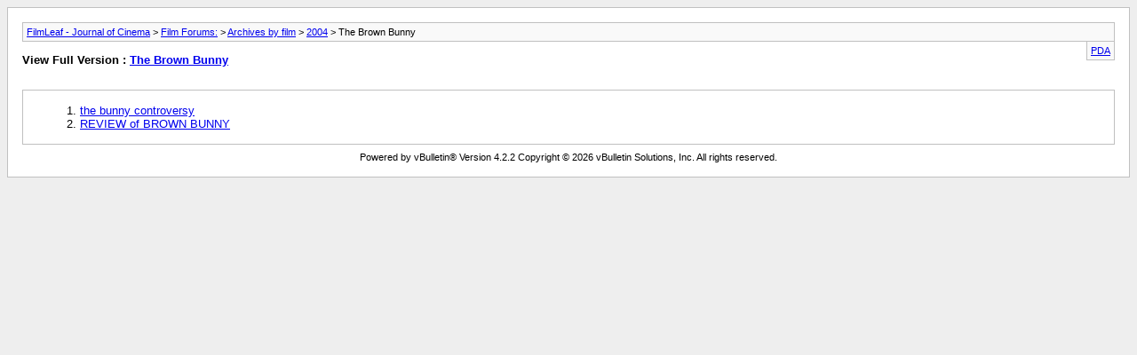

--- FILE ---
content_type: text/html; charset=ISO-8859-1
request_url: http://www.filmleaf.net/archive/index.php/f-196.html?s=835115d4a97f4439f6c95bebe956aff4
body_size: 954
content:
<!DOCTYPE html PUBLIC "-//W3C//DTD XHTML 1.0 Transitional//EN" "http://www.w3.org/TR/xhtml1/DTD/xhtml1-transitional.dtd">
<html xmlns="http://www.w3.org/1999/xhtml" dir="ltr" lang="en">
<head>
	<meta http-equiv="Content-Type" content="text/html; charset=ISO-8859-1" />
	<meta name="keywords" content="The Brown Bunny, film,filmleaf,movies,cinema,foreign film,reviews,articles,film society of lincoln center,film festival,new york film festival,vbulletin,forum,bbs,discussion,jelsoft,bulletin board,chris knipp" />
	<meta name="description" content="[Archive] Written and directed by Vincent Gallo.

details" />
	
	<title>The Brown Bunny [Archive] - FilmLeaf - Journal of Cinema</title>
	<link rel="stylesheet" type="text/css" href="http://www.filmleaf.net/archive/archive.css" />
</head>
<body>
<div class="pagebody">
<div id="navbar"><a href="http://www.filmleaf.net/archive/index.php?s=e6b36a9b01fe921f29d11313227bbd0e">FilmLeaf - Journal of Cinema</a> &gt; <a href="http://www.filmleaf.net/archive/index.php/f-36.html?s=e6b36a9b01fe921f29d11313227bbd0e">Film Forums:</a> &gt; <a href="http://www.filmleaf.net/archive/index.php/f-49.html?s=e6b36a9b01fe921f29d11313227bbd0e">Archives by film</a> &gt; <a href="http://www.filmleaf.net/archive/index.php/f-188.html?s=e6b36a9b01fe921f29d11313227bbd0e">2004</a> &gt; The Brown Bunny</div>
<hr />
<div class="pda"><a href="http://www.filmleaf.net/archive/index.php/f-196.html?s=e6b36a9b01fe921f29d11313227bbd0e&amp;pda=1" rel="nofollow">PDA</a></div>
<p class="largefont">View Full Version : <a href="http://www.filmleaf.net/forumdisplay.php?196-The-Brown-Bunny&amp;s=e6b36a9b01fe921f29d11313227bbd0e">The Brown Bunny</a></p>
<hr />
<div class="floatcontainer">  </div><br /><div id="content">
<ol start="1">
	<li> <a href="http://www.filmleaf.net/archive/index.php/t-980.html?s=e6b36a9b01fe921f29d11313227bbd0e">the bunny controversy</a></li>
	<li> <a href="http://www.filmleaf.net/archive/index.php/t-1032.html?s=e6b36a9b01fe921f29d11313227bbd0e">REVIEW of BROWN BUNNY</a></li>
</ol>
</div>
 
<div id="copyright">Powered by vBulletin&reg; Version 4.2.2 Copyright &copy; 2026 vBulletin Solutions, Inc. All rights reserved.</div>
</div>
</body>
</html>